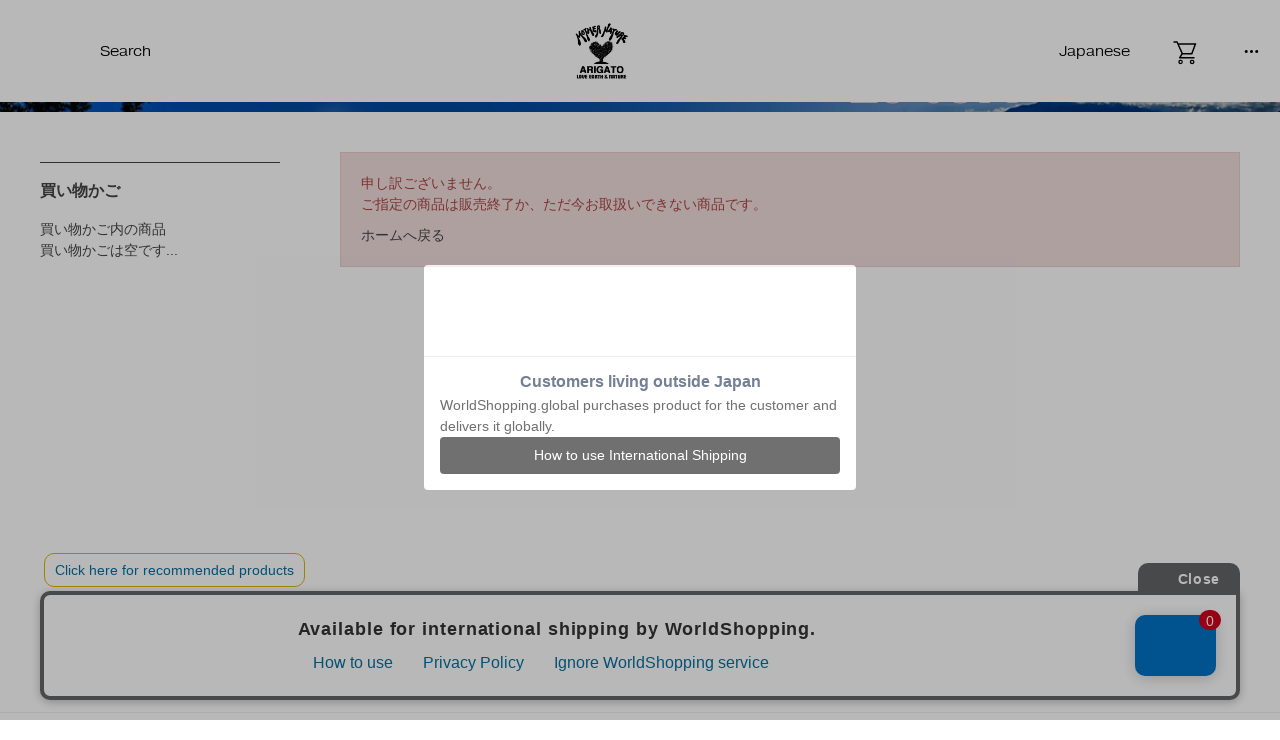

--- FILE ---
content_type: text/html; charset=utf-8
request_url: https://www.hrm-eshop.com/shop/g/g7000837510305/
body_size: 10384
content:
<!DOCTYPE html>
<html data-browse-mode="P" lang="ja" >
<head><link rel="alternate" hreflang="ja" href="https://www.hrm-eshop.com/shop/g/g7000837510305/"><link rel="alternate" hreflang="en" href="https://www.hrm-eshop.com/en/shop/g/g7000837510305/"><link rel="alternate" hreflang="fr" href="https://www.hrm-eshop.com/fr/shop/g/g7000837510305/"><link rel="alternate" hreflang="zh-Hant" href="https://www.hrm-eshop.com/zh-CHT/shop/g/g7000837510305/"><script src="//j.wovn.io/1" data-wovnio="key=vaiwrT&amp;backend=true&amp;currentLang=ja&amp;defaultLang=ja&amp;urlPattern=path&amp;langCodeAliases=[]&amp;version=WOVN.cs&amp;customDomainLangs=" async=""></script>

<meta charset="UTF-8">
<link rel="canonical" href="https://www.hrm-eshop.com/shop/g/g7000837510305/">



<meta name="wwwroot" content="" />
<meta name="rooturl" content="https://www.hrm-eshop.com" />
<link rel="stylesheet" type="text/css" href="https://ajax.googleapis.com/ajax/libs/jqueryui/1.12.1/themes/ui-lightness/jquery-ui.min.css">
<link rel="stylesheet" type="text/css" href="https://maxcdn.bootstrapcdn.com/font-awesome/4.7.0/css/font-awesome.min.css">
<meta name="viewport" content="width=device-width, user-scalable=no, initial-scale=1, maximum-scale=1" />
<link rel="stylesheet" type="text/css" media="screen and (min-device-width:896px)" href="/css/sys/reset.css">
<link rel="stylesheet" type="text/css" media="screen and (min-device-width:896px)" href="/css/sys/base.css">
<link rel="stylesheet" type="text/css" media="screen and (min-device-width:896px)" href="/css/sys/base_form.css">
<link rel="stylesheet" type="text/css" media="screen and (min-device-width:896px)" href="/css/sys/base_misc.css?data=20240612">
<link rel="stylesheet" type="text/css" media="only screen and (max-device-width:895px)" href="/css/sys/sb_reset.css">
<link rel="stylesheet" type="text/css" media="only screen and (max-device-width:895px)" href="/css/sys/sb_base.css">
<link rel="stylesheet" type="text/css" media="only screen and (max-device-width:895px)" href="/css/sys/sb_base_form.css">
<link rel="stylesheet" type="text/css" media="only screen and (max-device-width:895px)" href="/css/sys/sb_base_misc.css">
<link rel="stylesheet" type="text/css" href="/css/sys/layout.css">
<link rel="stylesheet" type="text/css" href="/css/sys/block_common.css">
<link rel="stylesheet" type="text/css" href="/css/sys/block_customer.css">
<link rel="stylesheet" type="text/css" href="/css/sys/block_goods.css">
<link rel="stylesheet" type="text/css" href="/css/sys/block_order.css">
<link rel="stylesheet" type="text/css" href="/css/sys/block_misc.css">
<link rel="stylesheet" type="text/css" href="/css/sys/block_store.css">
<link rel="stylesheet" type="text/css" href="/css/sys/app.css">
<script src="https://ajax.googleapis.com/ajax/libs/jquery/1.11.1/jquery.min.js"></script>
<script src="https://ajax.googleapis.com/ajax/libs/jqueryui/1.12.1/jquery-ui.min.js"></script>
<script src="/lib/jquery.cookie.js"></script>
<script src="/lib/jquery.balloon.js"></script>
<script src="/lib/goods/jquery.tile.min.js"></script>
<script src="/lib/modernizr-custom.js"></script>
<script src="/js/sys/tmpl.js"></script>
<script src="/js/sys/msg.js"></script>
<script src="/js/sys/sys.js"></script>
<script src="/js/sys/common.js"></script>
<script src="/js/sys/search_suggest.js"></script>
<script src="/js/sys/ui.js"></script>

		
			<title>｜ハリウッドランチマーケット公式通販｜聖林公司</title>
			<meta name="description" content=" 聖林公司が運営するアパレルショップ、HOLLYWOOD RANCH MARKET、BLUE BLUE、OKURAなどの公式通販サイトです。">
			<meta name="keywords" content="聖林公司,seilinonlineshop,オンラインショップ,ハリウッドランチマーケット,hollywoodranchmarket,ブルーブルー,blueblue,ファッション,通販,ハリラン">
			
<meta name="viewport" content="width=1200, viewport-fit=cover">
<link rel="stylesheet" type="text/css" href="/css/usr/base.css?data=20240423">
<link rel="stylesheet" type="text/css" href="/css/usr/layout.css?data=20240423">

<link rel="stylesheet" type="text/css" href="/css/usr/block.css?data=20241221">
<link rel="stylesheet" type="text/css" href="/css/usr/user.css?data=20240423">
<script src="/js/usr/tmpl.js?data=20240423"></script>
<script src="/js/usr/msg.js?data=20240423"></script>
<script src="/js/usr/user.js?data=20241107"></script>

<link rel="stylesheet" type="text/css" href="/css/usr/nouislider.css">
<script src="/js/usr/nouislider.min.js"></script>
<link rel="SHORTCUT ICON" href="/favicon.ico">
<!-- etm meta -->
<meta property="etm:device" content="desktop" />
<meta property="etm:page_type" content="goods" />
<meta property="etm:cart_item" content="[]" />
<meta property="etm:attr" content="" />
<meta property="etm:goods_detail" content="" />
<meta property="etm:goods_keyword" content="[]" />
<meta property="etm:goods_event" content="[]" />
<meta property="etm:goods_genre" content="[]" />


<!-- Facebook Pixel Code -->
<script>
    !function(f,b,e,v,n,t,s)
    {if(f.fbq)return;n=f.fbq=function(){n.callMethod?
        n.callMethod.apply(n,arguments):n.queue.push(arguments)};
     if(!f._fbq)f._fbq=n;n.push=n;n.loaded=!0;n.version='2.0';
     n.queue=[];t=b.createElement(e);t.async=!0;
     t.src=v;s=b.getElementsByTagName(e)[0];
     s.parentNode.insertBefore(t,s)}(window, document,'script',
                                     'https://connect.facebook.net/en_US/fbevents.js');
    fbq('init', '429722801326384');
    fbq('track', 'PageView');
</script>
<noscript><img height="1" width="1" style="display:none"
               src="https://www.facebook.com/tr?id=429722801326384&ev=PageView&noscript=1"
               /></noscript>
<!-- End Facebook Pixel Code -->


<meta name="p:domain_verify" content="c905dce897d526244eb9dc566b3e9e54"/>
<!-- Merchant Center -->
<meta name="google-site-verification" content="F1JCXpb_TIf3YuHH5c8lnF8bbotI5wk5-B1dI_rAeZo" />
<!-- 本番用 -->
<script type="text/javascript" src="/StaffContent/assets/js/staffstart-analytics.js"></script>
<script type="text/javascript" src="https://static.staff-start.com/js/track/v2.0/ssviam/staffstart.ssviam.js"></script>
<script type="text/javascript" src="https://static.staff-start.com/js/track/v2.0/staffstart.min.js"></script>

<!-- 開発環境用ここから 
<script type="text/javascript" src="/StaffContent/assets/js/staffstart-analytics.js"></script>
<script type="text/javascript" src="https://test.staff-start.com/js/track/v2.0/ssviam/staffstart.ssviam.js"></script>
<script type="text/javascript" src="https://test.staff-start.com/js/track/v2.0/staffstart.min.js"></script>
<!-- 開発環境用ここまで -->
<!-- etm meta -->
<!-- font -->
<link rel="stylesheet" href="https://use.typekit.net/vjc3ang.css" />
<link rel="preconnect" href="https://fonts.googleapis.com" />
<link rel="preconnect" href="https://fonts.gstatic.com" crossorigin />
<link href="https://fonts.googleapis.com/css2?family=Noto+Sans+JP:wght@100..900&display=swap" rel="stylesheet" />

<link rel="stylesheet" type="text/css" href="/css/sys/slick.css" />
<link rel="stylesheet" type="text/css" href="/css/sys/slick-theme.css" />
<link rel="stylesheet" type="text/css" href="/css/sys/style.css?data=20240926" />
<link rel="stylesheet" type="text/css" href="/css/sys/filter.css?20241030" />

<script src="/js/usr/renewdesign_inview.js"></script>
<script src="/js/usr/renewdesign_slick.js"></script>
<script src="/js/usr/renewdesign_script.js"></script>
<script src="/js/usr/renewdesign_windowwidth.js"></script>
<script src="/js/usr/filter.js?20241030"></script>
		
	




<!-- Google Tag Manager -->
<script>(function(w,d,s,l,i){w[l]=w[l]||[];w[l].push({'gtm.start':
new Date().getTime(),event:'gtm.js'});var f=d.getElementsByTagName(s)[0],
j=d.createElement(s),dl=l!='dataLayer'?'&l='+l:'';j.async=true;j.src=
'https://www.googletagmanager.com/gtm.js?id='+i+dl;f.parentNode.insertBefore(j,f);
})(window,document,'script','dataLayer','GTM-WMP4H3F');</script>
<!-- End Google Tag Manager -->

<!-- Global site tag (gtag.js) - Google Analytics -->
<script async src="https://www.googletagmanager.com/gtag/js?id=G-082VT3SK6Y"></script>
<script>
  const tracking_code = "G-082VT3SK6Y";
  window.dataLayer = window.dataLayer || [];
  function gtag(){dataLayer.push(arguments);}
  gtag('js', new Date());
  gtag('config', tracking_code, { send_page_view: false });

window.onload = function(){
  var mailDom = document.getElementsByName('uid');
  var pwdDom = document.getElementsByName('pwd');
  var certDom = document.getElementsByName('cert_key');

  if(!((mailDom.length > 0 && pwdDom.length > 0) || certDom.length > 0)) {
    gtag('config', tracking_code);
  }
};
</script>

<!-- etm meta -->
<script src="/js/sys/goods_ajax_cart.js?data=20240919"></script>

	<script src="/js/sys/goods_ajax_bookmark.js"></script>

<script src="/js/sys/goods_ajax_quickview.js"></script>
<script src="/js/usr/json_menu.js"></script>
<meta property="ecb:GATrackingCode" content="UA-17786277-1">
<!-- Global site tag (gtag.js) - Google Analytics -->
<script async src="https://www.googletagmanager.com/gtag/js?id=UA-17786277-1"></script>
<script>
  window.dataLayer = window.dataLayer || [];
  function gtag(){dataLayer.push(arguments);}

  gtag('js', new Date());

  gtag('config', 'UA-17786277-1');



</script>



<meta name="viewport" content="width=device-width, user-scalable=no, initial-scale=1.0, maximum-scale=1.0, minimum-scale=1.0, viewport-fit=cover" />
<link rel="stylesheet" type="text/css" href="/css/usr/slick.css">
<script src="/js/usr/slick.min.js"></script>
<script src="/js/usr/jquery.ez-plus.js"></script>
<script src="/js/usr/lazysizes.min.js"></script>
<script src="/js/usr/customize_generatecontents.js"></script>
</head>

<body class="page-alertgoods" >




<div class="wrapper">
	<div class="loading">
		<div class="loading-content"><img src="//www.hrm-eshop.com/img/usr/common/loading.png" alt="loading"></div>
	</div>
	
		
		
		
				<!--
<header id="header" class="pane-header">
<div class="block-ribbon-banner" style="background-image: url(//www.hrm-eshop.com/img/usr/common/summer_sale.png);">
	<a href="#"></a>
</div>
</header>
-->
				<style>
.blink {
    animation: blinking 1s ease-in-out infinite alternate;
}
@keyframes blinking {
    0% {opacity: 0;}
    100% {opacity: 1;}
}
</style>

<!-- area-globalnav -->
<span id="header"></span>
<nav class="area-globalnav">
  <div class="area-globalnav-left">
    <div class="area-globalnav-wrapper media_pc hover-effect--line">
      <div class="globalnav-left--men"><a href="javascript:void(0)"></a></div>
      <div class="globalnav-left--women"><a href="javascript:void(0)"></a></div>
      <div class="globalnav-left--search"><a href="javascript:void(0)" class="js-search-openmenu">Search</a></div>
      <script>
        jQuery(function () {
          jQuery('.men-column').closest('.area-column').addClass('men-column');
          jQuery('.women-column').closest('.area-column').addClass('women-column');
          jQuery('.globalnav-left--men').click(function () {
            jQuery('.women-column').addClass('menwomen-hide');
            jQuery('.men-column').removeClass('menwomen-hide');
          });
          jQuery('.globalnav-left--women').click(function () {
            jQuery('.men-column').addClass('menwomen-hide');
            jQuery('.women-column').removeClass('menwomen-hide');
          });
        });
      </script>
    </div>
    <div class="area-globalnav-wrapper media_sp">
      <div class="globalnav-left--menu"><span class="icon-menu"></span></div>
      <div class="globalnav-left--search">
        <a href="/shop/goods/search.aspx"><img src="//www.hrm-eshop.com/img/usr/common/i-search.svg" alt="検索する" /></a>
      </div>
    </div>
  </div>
  <div class="area-globalnav-logo">
    <a href="/shop"><img src="//www.hrm-eshop.com/img/usr/common/logo.svg" alt="SEILIN ONLINE SHOP" /></a>
  </div>
  <div class="area-globalnav-right">
    <div class="area-globalnav-wrapper media_pc hover-effect--line">
      <div class="globalnav-right--wovn" data-wovn-ignore><a href="javascript:void(0)" class="js-wovn-openmenu"><span class="if_ja">Japanese</span>
            <span class="if_en">English</span>
            <span class="if_ch">繁体字</span>
            <span class="if_fr">Fran&#231;aise</span>
</a></div>
      <div class="globalnav-right--cart not--line"><a href="/shop/cart/cart.aspx">
        <span class="cart--count js-cart-count"></span>
        <img src="/img/usr/common/renew/icon-cart.svg" alt=“カート” />
    </a></div>
      <div class="globalnav-right--menu js-menuopen"><span class="icon-menu"></span></div>
    </div>
    <div class="area-globalnav-wrapper media_sp">
      <div class="globalnav-right--wovn">JP</div>
      <div class="globalnav-right--cart not--line"><a href="/shop/cart/cart.aspx">
        <span class="cart--count js-cart-count"></span>
        <img src="/img/usr/common/renew/icon-cart.svg" alt="カート" />
    </a></div>
    </div>
  </div>
</nav>
<!-- /area-globalnav -->
<!-- area-search-menu -->
<nav class="area-search-menu">
  <div class="area--back"></div>
  <div class="area--contents">
    <div class="area--close js-search-closemenu"><span class="icon-batsu"></span></div>
    <h4 class="search-menu--title">Search</h4>
    <form class="area-search--form" name="frmSearch" method="get" action="/shop/goods/search.aspx?search=x&keyword=&search=search">
      <div class="form-field">
        <input type="hidden" name="search" value="x" />
        <input id="keyword" class="js-suggest-search area-search--text" name="keyword" type="text" placeholder="キーワードを入力" data-suggest-submit="on" autocomplete="off" tabindex="1" />
        <button class="btn btn-default area-search--btn" type="submit" name="search" value="search" tabindex="1">
          <img src="//www.hrm-eshop.com/img/usr/common/i-search.svg" alt="検索する" />
        </button>
      </div>
    </form>

<ul class="area-search--list hover-effect--line">
<li><a href="/shop/goods/search.aspx?keyword=&type=&rules=3&brand=&brand_name=&color=&sort=0&stock=0&image_type=0&is_main=1&ps=40&search=x&min_price=0&max_price=450000" target="_blank" onclick="gtag('event', 'banner_click', {'event_category': '06_search','event_label': 'sale_bnr_search_tag'});"><span style="color: red; font-weight: bold;">WINTER SALE</span></a></li>
<li><a href="/shop/c/c0205/" target="_blank" onclick="gtag('event', 'banner_click', {'event_category': '06_search','event_label': 'blouson_search_tag'});">ブルゾン</a></li>
<li><a href="/shop/c/c02/" target="_blank" onclick="gtag('event', 'banner_click', {'event_category': '06_search','event_label': 'outer_search_tag'});">アウター</a></li>
<li><a href="/shop/c/c0106/" target="_blank" onclick="gtag('event', 'banner_click', {'event_category': '06_search','event_label': 'knit_search_tag'});">ニット</a></li>
<li><a href="/shop/c/c0105/" target="_blank" onclick="gtag('event', 'banner_click', {'event_category': '06_search','event_label': 'sweat_search_tag'});">スウェット</a></li>
<li><a href="/shop/shop/c/c03/" target="_blank" onclick="gtag('event', 'banner_click', {'event_category': '06_search','event_label': 'bottoms_search_tag'});">パンツ</a></li>
<li><a href="/shop/c/c06/" target="_blank" onclick="gtag('event', 'banner_click', {'event_category': '06_search','event_label': 'hat_search_tag'});">帽子</a></li>
<li><a href="/shop/shop/c/c09/" target="_blank" onclick="gtag('event', 'banner_click', {'event_category': '06_search','event_label': 'bag_search_tag'});">バッグ</a></li>
<li><a href="/shop/shop/c/c17/" target="_blank" onclick="gtag('event', 'banner_click', {'event_category': '06_search','event_label': 'vintage_search_tag'});">VINTAGE</a></li>
<li><a href="/shop/c/c14/" target="_blank" onclick="gtag('event', 'banner_click', {'event_category': '06_search','event_label': 'stretchfraise_search_tag'});">ストレッチフライス</a></li>
<li><a href="/shop/goods/search.aspx?keyword=&type=&rules=&brand=100001&brand_name=&color=&sort=0&stock=0&image_type=0&is_main=1&ps=40&search=x&min_price=0&max_price=450000" target="_blank" onclick="gtag('event', 'banner_click', {'event_category': '06_search','event_label': 'hrm_search_tag'});">HOLLYWOOD RANCH MARKET</a></li>
<li><a href="/shop/goods/search.aspx?keyword=&type=&rules=&brand=100002&brand_name=&color=&sort=0&stock=0&image_type=0&is_main=1&ps=40&search=x&min_price=0&max_price=450000" target="_blank" onclick="gtag('event', 'banner_click', {'event_category': '06_search','event_label': 'blueblue_search_tag'});">BLUE BLUE</a></li>
<li><a href="/shop/goods/search.aspx?keyword=&type=&rules=&brand=100004&brand_name=&color=&sort=0&stock=0&image_type=0&is_main=1&ps=40&search=x&min_price=0&max_price=450000" target="_blank" onclick="gtag('event', 'banner_click', {'event_category': '06_search','event_label': 'bbj_search_tag'});">BLUE BLUE JAPAN</a></li>
<!--　<li><a href="/shop/goods/search.aspx?keyword=&type=&rules=3&brand=&brand_name=&color=&sort=0&stock=0&image_type=0&is_main=1&ps=40&search=x&min_price=0&max_price=450000" target="_blank" onclick="gtag('event', 'banner_click', {'event_category': '06_search','event_label': 'sale_bnr_search_tag'});"><span style="color: red; font-weight: bold;">マークダウン</span><span class="blink" style="color: red; font-weight: bold;">11/17　Added More !</span></a></li>　-->
</ul>


  </div>
</nav>
<!-- /area-search-menu -->
<!-- area-wovn-menu -->
<link rel="stylesheet" type="text/css" href="/css/usr/wovn.css" />
<nav class="area-wovn-menu block-globalnav--wovn">
  <div class="area--back"></div>
  <div class="area--contents wovn-languages">
    <div class="area--close js-wovn-closemenu"><span class="icon-batsu"></span></div>
    <ul class="area-wovn--list hover-effect--line wovn-languages">
      <li class="wovn-switch js-woven-switch" data-value="ja">日本語</li>
      <li class="wovn-switch js-woven-switch" data-value="en">English</li>
      <li class="wovn-switch js-woven-switch" data-value="zh-CHT">繁体字</li>
      <li class="wovn-switch js-woven-switch" data-value="fr">Fran&#231;aise</li>
    </ul>
  </div>
  <script src="/js/usr/wovn.js"></script>
</nav>
<!-- /area-wovn-menu -->
<div class="block-globalnav--contentmenu">
  <div class="menu-content">
    <div class="block-globalnav--btnclose js-menuclose">
      <span class="icon-batsu"></span>
    </div>
    <div class="breadcrumb">
      <ul class="">
        <li><a href="/shop/customer/menu.aspx"><span class="img-svg"><img src="/img/usr/common/renew/icon-login.svg" alt="ログイン"></span> <span class="detail-text">ログイン</span></a></li>
        <li><a href="/shop/customer/bookmark_guest.aspx"><span class="img-svg"><img src="/img/usr/common/renew/icon-favorite.svg" alt="お気に入り"></span><span class="detail-text">お気に入り</span></a></li>
        <li><a href="/shop/cart/cart.aspx"><span class="img-svg"><img src="/img/usr/common/renew/icon-cart.svg" alt="カート"></span><span class="detail-text">カート</span></a></li>
        <li><a href="/shop/goods/search.aspx?search=x&keyword=&search=search"><span class="img-svg"><img src="/img/usr/common/renew/icon-search.svg" alt="検索"></span><span class="detail-text">検索</span></a></li>
      </ul>
    </div>

    <div class="menu-item">
      <h2 class="menu-title">Item <span>/ 商品カテゴリ一覧</span></h2>
      <div class="menu-item-content">
        <div class="menu-item-left">
          <div class="menu-item-box js-accordion active">
            <div class="menu-item-box-title js-accordion-title">
              <a href="/shop/goods/search.aspx?keyword=&type=0&rules=&brand=&brand_name=&color=&sort=0&stock=0&image_type=0&is_main=1&ps=40&search=x&min_price=0&max_price=450000" onclick="gtag('event', 'category_click', {'event_category': '07_hamburger','event_label': 'mens_category_hamburger'});"
                ><h3>MEN</h3>
                <span class="arrow"></span
              ></a>
            </div>
            <div class="menu-item-box-content js-accordion-content">
              <ul class="menu-item-box-detail">
                <li>
                  <a href="/shop/c/c01/?type=0" onclick="gtag('event', 'category_click', {'event_category': '07_hamburger','event_label': 'menstops_category_hamburger'});">
                    <span class="img-svg"><img src="/img/usr/common/renew/icon-tops.png" alt="トップス" /></span>
                    <span class="detail-text">トップス</span>
                  </a>
                </li>
                <li>
                  <a href="/shop/c/c02/?type=0" onclick="gtag('event', 'category_click', {'event_category': '07_hamburger','event_label': 'mensouter_category_hamburger'});">
                    <span class="img-svg"><img src="/img/usr/common/renew/icon-outer.png" alt="アウター・ジャケット" /></span>
                    <span class="detail-text">アウター・ジャケット</span>
                  </a>
                </li>
                <li>
                  <a href="/shop/c/c03/?type=0" onclick="gtag('event', 'category_click', {'event_category': '07_hamburger','event_label': 'mensbottoms_category_hamburger'});">
                    <span class="img-svg"><img src="/img/usr/common/renew/icon-bottoms.png" alt="ボトムス" /></span>
                    <span class="detail-text">ボトムス</span>
                  </a>
                </li>
                <li>
                  <a href="/shop/c/c05/?type=0" onclick="gtag('event', 'category_click', {'event_category': '07_hamburger','event_label': 'menswallet_category_hamburger'});">
                    <span class="img-svg"><img src="/img/usr/common/renew/icon-saifu.png" alt="財布・小物" /></span>
                    <span class="detail-text">財布・小物</span>
                  </a>
                </li>
                <li>
                  <a href="/shop/c/c06/?type=0" onclick="gtag('event', 'category_click', {'event_category': '07_hamburger','event_label': 'menshat_category_hamburger'});">
                    <span class="img-svg"><img src="/img/usr/common/renew/icon-hat.png" alt="帽子" /></span>
                    <span class="detail-text">帽子</span>
                  </a>
                </li>
                <li>
                  <a href="/shop/c/c07/?type=0" onclick="gtag('event', 'category_click', {'event_category': '07_hamburger','event_label': 'mensshoes_category_hamburger'});">
                    <span class="img-svg"><img src="/img/usr/common/renew/icon-shoes.png" alt="シューズ" /></span>
                    <span class="detail-text">シューズ</span>
                  </a>
                </li>
                <li>
                  <a href="/shop/c/c08/?type=0" onclick="gtag('event', 'category_click', {'event_category': '07_hamburger','event_label': 'mensjewelry_category_hamburger'});">
                    <span class="img-svg"><img src="/img/usr/common/renew/icon-jwe.png" alt="ジュエリー" /></span>
                    <span class="detail-text">ジュエリー</span>
                  </a>
                </li>
                <li>
                  <a href="/shop/c/c09/?type=0" onclick="gtag('event', 'category_click', {'event_category': '07_hamburger','event_label': 'mensbag_category_hamburger'});">
                    <span class="img-svg"><img src="/img/usr/common/renew/icon-bag.png" alt="バッグ" /></span>
                    <span class="detail-text">バッグ</span>
                  </a>
                </li>
                <li>
                  <a href="/shop/c/c10/?type=0" onclick="gtag('event', 'category_click', {'event_category': '07_hamburger','event_label': 'mensgoods_category_hamburger'});">
                    <span class="img-svg"><img src="/img/usr/common/renew/icon-zakka.png" alt="ファッション雑貨" /></span>
                    <span class="detail-text">ファッション雑貨</span>
                  </a>
                </li>
                <li>
                  <a href="/shop/c/c11/?type=0" onclick="gtag('event', 'category_click', {'event_category': '07_hamburger','event_label': 'menskimono_category_hamburger'});">
                    <span class="img-svg"><img src="/img/usr/common/renew/icon-kimono.png" alt="キモノ・ユカタ" /></span>
                    <span class="detail-text">キモノ・ユカタ</span>
                  </a>
                </li>
                <li>
                  <a href="/shop/c/c12/?type=0" onclick="gtag('event', 'category_click', {'event_category': '07_hamburger','event_label': 'mensinterior_category_hamburger'});">
                    <span class="img-svg"><img src="/img/usr/common/renew/icon-intel.png" alt="インテリア" /></span>
                    <span class="detail-text">インテリア</span>
                  </a>
                </li>
                <li>
                  <a href="/shop/pg/1careitem/" onclick="gtag('event', 'category_click', {'event_category': '07_hamburger','event_label': 'menscare_category_hamburger'});">
                    <span class="img-svg"><img src="/img/usr/common/renew/icon-care.png" alt="アイテム" /></span>
                    <span class="detail-text">ケアアイテム</span>
                  </a>
                </li>
                <li>
                  <a href="/shop/shop/c/c14/" onclick="gtag('event', 'category_click', {'event_category': '07_hamburger','event_label': 'mensfraise_category_hamburger'});">
                    <span class="img-svg"><img src="/img/usr/common/renew/icon-stretch.png" alt="ストレッチフライス" /></span>
                    <span class="detail-text">ストレッチフライス</span>
                  </a>
                </li>
              </ul>
            </div>
          </div>
        </div>
        <div class="menu-item-right">
          <div class="menu-item-box js-accordion active">
            <div class="menu-item-box-title js-accordion-title">
              <a href="/shop/goods/search.aspx?keyword=&type=1&rules=&brand=&brand_name=&color=&sort=0&stock=0&image_type=0&is_main=1&ps=40&search=x&min_price=0&max_price=450000" onclick="gtag('event', 'category_click', {'event_category': '07_hamburger','event_label': 'womens_category_hamburger'});"
                ><h3>WOMEN</h3>
                <span class="arrow"></span
              ></a>
            </div>
            <div class="menu-item-box-content js-accordion-content">
              <ul class="menu-item-box-detail">
                <li>
                  <a href="/shop/c/c01/?type=1" onclick="gtag('event', 'category_click', {'event_category': '07_hamburger','event_label': 'womenstops_category_hamburger'});">
                    <span class="img-svg"><img src="/img/usr/common/renew/icon-tops.png" alt="トップス" /></span>
                    <span class="detail-text">トップス</span>
                  </a>
                </li>
                <li>
                  <a href="/shop/c/c02/?type=1" onclick="gtag('event', 'category_click', {'event_category': '07_hamburger','event_label': 'womensouter_category_hamburger'});">
                    <span class="img-svg"><img src="/img/usr/common/renew/icon-outer.png" alt="アウター・ジャケット" /></span>
                    <span class="detail-text">アウター・ジャケット</span>
                  </a>
                </li>
                <li>
                  <a href="/shop/c/c03/?type=1" onclick="gtag('event', 'category_click', {'event_category': '07_hamburger','event_label': 'womensbottoms_category_hamburger'});">
                    <span class="img-svg"><img src="/img/usr/common/renew/icon-bottoms.png" alt="ボトムス" /></span>
                    <span class="detail-text">ボトムス</span>
                  </a>
                </li>
                <li>
                  <a href="/shop/c/c04/?type=1" onclick="gtag('event', 'category_click', {'event_category': '07_hamburger','event_label': 'womensskirt_category_hamburger'});">
                    <span class="img-svg"><img src="/img/usr/common/renew/icon-onepiece.png" alt="ワンピース・スカート" /></span>
                    <span class="detail-text">ワンピース・スカート</span>
                  </a>
                </li>
                <li>
                  <a href="/shop/c/c05/?type=1" onclick="gtag('event', 'category_click', {'event_category': '07_hamburger','event_label': 'womenswallet_category_hamburger'});">
                    <span class="img-svg"><img src="/img/usr/common/renew/icon-saifu.png" alt="財布・小物" /></span>
                    <span class="detail-text">財布・小物</span>
                  </a>
                </li>
                <li>
                  <a href="/shop/c/c06/?type=1" onclick="gtag('event', 'category_click', {'event_category': '07_hamburger','event_label': 'womenshat_category_hamburger'});">
                    <span class="img-svg"><img src="/img/usr/common/renew/icon-hat.png" alt="帽子" /></span>
                    <span class="detail-text">帽子</span>
                  </a>
                </li>
                <li>
                  <a href="/shop/c/c07/?type=1" onclick="gtag('event', 'category_click', {'event_category': '07_hamburger','event_label': 'womensshoes_category_hamburger'});">
                    <span class="img-svg"><img src="/img/usr/common/renew/icon-shoes.png" alt="シューズ" /></span>
                    <span class="detail-text">シューズ</span>
                  </a>
                </li>
                <li>
                  <a href="/shop/c/c08/?type=1" onclick="gtag('event', 'category_click', {'event_category': '07_hamburger','event_label': 'womensjewelry_category_hamburger'});">
                    <span class="img-svg"><img src="/img/usr/common/renew/icon-jwe.png" alt="ジュエリー" /></span>
                    <span class="detail-text">ジュエリー</span>
                  </a>
                </li>
                <li>
                  <a href="/shop/c/c09/?type=1" onclick="gtag('event', 'category_click', {'event_category': '07_hamburger','event_label': 'womensbag_category_hamburger'});">
                    <span class="img-svg"><img src="/img/usr/common/renew/icon-bag.png" alt="バッグ" /></span>
                    <span class="detail-text">バッグ</span>
                  </a>
                </li>
                <li>
                  <a href="/shop/c/c10/?type=1">
                    <span class="img-svg"><img src="/img/usr/common/renew/icon-zakka.png" alt="ファッション雑貨" /></span>
                    <span class="detail-text">ファッション雑貨</span>
                  </a>
                </li>
                <li>
                  <a href="/shop/c/c11/?type=1" onclick="gtag('event', 'category_click', {'event_category': '07_hamburger','event_label': 'womenskimono_category_hamburger'});">
                    <span class="img-svg"><img src="/img/usr/common/renew/icon-kimono.png" alt="キモノ・ユカタ" /></span>
                    <span class="detail-text">キモノ・ユカタ</span>
                  </a>
                </li>
                <li>
                  <a href="/shop/c/c12/?type=1" onclick="gtag('event', 'category_click', {'event_category': '07_hamburger','event_label': 'womensinterior_category_hamburger'});">
                    <span class="img-svg"><img src="/img/usr/common/renew/icon-intel.png" alt="インテリア" /></span>
                    <span class="detail-text">インテリア</span>
                  </a>
                </li>
                <li>
                  <a href="/shop/pg/1careitem/" onclick="gtag('event', 'category_click', {'event_category': '07_hamburger','event_label': 'womenscare_category_hamburger'});">
                    <span class="img-svg"><img src="/img/usr/common/renew/icon-care.png" alt="ケアアイテム" /></span>
                    <span class="detail-text">ケアアイテム</span>
                  </a>
                </li>
                <li>
                  <a href="/shop/shop/c/c14/" onclick="gtag('event', 'category_click', {'event_category': '07_hamburger','event_label': 'womensfraise_category_hamburger'});">
                    <span class="img-svg"><img src="/img/usr/common/renew/icon-stretch.png" alt="ストレッチフライス" /></span>
                    <span class="detail-text">ストレッチフライス</span>
                  </a>
                </li>
              </ul>
            </div>
          </div>
        </div>
        <div class="menu-item-left">
          <div class="menu-item-box js-accordion">
            <div class="menu-item-box-title js-accordion-title">
              <a href="/shop/goods/search.aspx?keyword=&type=2&rules=&brand=&brand_name=&color=&sort=0&stock=0&image_type=0&is_main=1&ps=40&search=x&min_price=0&max_price=450000" onclick="gtag('event', 'category_click', {'event_category': '07_hamburger','event_label': 'kids_category_hamburger'});"
                ><h3>KIDS</h3>
                <span class="arrow"></span
              ></a>
            </div>
          </div>
        </div>
        <div class="menu-item-right">
          <div class="menu-item-box js-accordion">
            <div class="menu-item-box-title js-accordion-title">
              <a href="/shop/pages/lotus.aspx" onclick="gtag('event', 'category_click', {'event_category': '07_hamburger','event_label': 'food_category_hamburger'});"
                ><h3>FOOD</h3>
                <span class="arrow"></span
              ></a>
            </div>
          </div>
        </div>
      </div>
    </div>

    <div class="menu-brand">
      <div class="area-menu-title">
        <h2 class="menu-title">Brand <span>/ ブランド</span></h2>
        <div class="menu-list-title"><a href="/shop/brand/list.aspx">ブランド一覧</a></div>
      </div>
      <div class="menu-brand-content">
        <ul>
          <li>
            <a href="/hrmarket" onclick="gtag('event', 'category_click', {'event_category': '01_top','event_label': 'hrm_brand_hamburger'});" > <img src="//www.hrm-eshop.com/img/usr/common/brands/hrm.png" alt="HOLLYWOOD RANCH MARKET" /></a>
          </li>
          <li>
            <a href="/blueblue" onclick="gtag('event', 'category_click', {'event_category': '01_top','event_label': 'bb_brand_hamburger'});" > <img src="//www.hrm-eshop.com/img/usr/common/brands/bb.png" alt="BLUE BLUE" /></a>
          </li>
          <li>
            <a href="/bluebluejapan" onclick="gtag('event', 'category_click', {'event_category': '01_top','event_label': 'bbj_brand_hamburger'});" > <img src="//www.hrm-eshop.com/img/usr/common/brands/bbj.png" alt="BLUE BLUE JAPAN" /></a>
          </li>
          <li>
            <a href="/highstandard" onclick="gtag('event', 'category_click', {'event_category': '01_top','event_label': 'hsd_brand_hamburger'});" ><img src="//www.hrm-eshop.com/img/usr/common/brands/stn.png" alt="HIGH! STANDARD" /></a>
          </li>
          <li>
            <a href="/tollfree" onclick="gtag('event', 'category_click', {'event_category': '01_top','event_label': 'tlf_brand_hamburger'});" ><img src="//www.hrm-eshop.com/img/usr/common/brands/tollfree.png" alt="TOLL FREE" /></a>
          </li>
          <li>
            <a href="/shop/pages/stretch_fraise.aspx" onclick="gtag('event', 'category_click', {'event_category': '01_top','event_label': 'stretch_fraise_brand_hamburger'});" ><img src="//www.hrm-eshop.com/img/usr/common/brands/stf.png" alt="ストレッチフライス" /></a>
          </li>
          <li>
			<a href="/import" onclick="gtag('event', 'category_click', {'event_category': '07_hamburger','event_label': 'select_brand_hamburger'});" ><img src="/img/usr/common/brands/selectimport.png" alt="select import"></a>
		  </li>
        </ul>
      </div>
    </div>
    <div class="menu-content-bottom">
      <ul>
        <li><a href="/blog/storelist/">店舗一覧</a></li>
        <li><a href="/shop/e/efeatall/">特集</a></li>
        <li><a href="/shop/pc/0news2/">ニュース</a></li>
        <li><a href="/shop/pages/instagram_official.aspx">スタッフコーディネート</a></li>
        <li><a href="/shop/e/eMENRANK/">ランキング</a></li>
        <li><a href="/shop/pages/catalog.aspx">カタログ</a></li>
        <li><a href="/shop/pages/help.aspx">ご利用ガイド</a></li>
        <li><a href="/shop/pages/about_member.aspx">会員サービス</a></li>
        <li><a href="/shop/contact/contact.aspx">お問い合わせ</a></li>
      </ul>
    </div>
  </div>
</div>

<script>
    jQuery(function(){
        jQuery(".obi-banner-wrapper").load("/shop/pages/header-obi.aspx");
    });
</script>
<div class="obi-banner-wrapper"></div>

		
	
	
	
<div class="pane-contents">
<div class="container">

<div class="pane-left-menu">
<div id="block_of_jscart" class="block-jscart">
<script type="text/javascript">
var crsirefo_jscart = "";
</script>


		<h2 class="block-jscart--header"><a href="/shop/cart/cart.aspx">買い物かご</a></h2>
<div id="jscart_replace_" class="block-jscart--body"></div>
<script src="/js/sys/goods_cartlist.js"></script>



</div>


</div>

<main class="pane-main">
<div class="block-common-alert">

<p class="block-common-alert--message">申し訳ございません。<br>ご指定の商品は販売終了か、ただ今お取扱いできない商品です。</p>
<a class="block-common-alert--link" href="https://www.hrm-eshop.com/shop/">ホームへ戻る</a>
</div>

</main>
<div class="pane-right-menu">
<div id="block_of_rightmenu_top" class="block-right-menu-top">


		


</div>
<div id="block_of_rightmenu_middle" class="block-right-menu-middle">


		


</div>
<div id="block_of_rightmenu_bottom" class="block-right-menu-bottom">


		


</div>


</div>
</div>
</div>


  
  <script type="text/javascript">
  <!--
  try{
    _rcmdjp._setItemData({
      code: '7000837510305',
      disabled: '1'
    });
  } catch(err) {}
  //-->
  </script>
  


	
		<footer class="pane-footer">
			<div class="footer-bottom">
				<div class="container">
					<p id="footer_pagetop" class="block-page-top"><a href="#header"></a></p>
					
					
							<p id="footer_pagetop" class="block-page-top"><a href="#header"></a></p>
<div class="wrapper">
  <ul class="area-footer-sns">
    <li>
      <a target="_blank" href="https://www.instagram.com/seilin_online_shop/"onclick="gtag('event', 'category_click', {'event_category': '08_footer','event_label': 'instagram_sns_list_top'});"  > <img src="//www.hrm-eshop.com/img/usr/common/i-insta.svg" alt="instagram" /> </a>
    </li>
    <li>
      <a target="_blank" href="https://www.pinterest.jp/hollywood_ranch_market/_created/" onclick="gtag('event', 'category_click', {'event_category': '08_footer','event_label': 'pinterest_sns_list_top'});" >  <img src="//www.hrm-eshop.com/img/usr/common/i-pinterest.svg" alt="pinterest" /> </a>
    </li>
    <li>
      <a target="_blank" href="https://www.facebook.com/hrm.co.jp" onclick="gtag('event', 'category_click', {'event_category': '08_footer','event_label': 'facebook_sns_list_top'});" > <img src="//www.hrm-eshop.com/img/usr/common/i-facebook.svg" alt="facebook" /> </a>
    </li>
    <li>
      <a target="_blank" href="https://www.youtube.com/channel/UCgpA0dC-ey81mv4jLWhb3VA" onclick="gtag('event', 'category_click', {'event_category': '08_footer','event_label': 'youtube_sns_list_top'});" > <img src="//www.hrm-eshop.com/img/usr/common/i-youtube.svg" alt="youtube" /> </a>
    </li>
    <li>
      <a target="_blank" href="https://line.me/R/ti/p/k_J4ODLWfT" onclick="gtag('event', 'category_click', {'event_category': '08_footer','event_label': 'line_sns_list_top'});" > <img src="//www.hrm-eshop.com/img/usr/common/i-line.svg" alt="line" /> </a>
    </li>
    <li>
      <a href="/shop/pages/seilin_app.aspx" onclick="gtag('event', 'category_click', {'event_category': '08_footer','event_label': 'app_sns_list_top'});" > <img src="//www.hrm-eshop.com/img/usr/common/i-links.svg" alt="seilin_app" /> </a>
    </li>
  </ul>

  <div class="area-footer--menu hover-effect--line">
    <h3 class="menu-title">CATEGORY</h3>
    <ul class="menu-list">
      <li><a href="/shop/goods/search.aspx?keyword=&type=0&rules=&brand=&brand_name=&color=&sort=0&stock=0&image_type=0&is_main=1&ps=40&search=x&min_price=0&max_price=450000" onclick="gtag('event', 'category_click', {'event_category': '08_footer','event_label': 'men_category_list_top'});" >MEN</a></li>
      <li><a href="/shop/goods/search.aspx?keyword=&type=1&rules=&brand=&brand_name=&color=&sort=0&stock=0&image_type=0&is_main=1&ps=40&search=x&min_price=0&max_price=450000" onclick="gtag('event', 'category_click', {'event_category': '08_footer','event_label': 'women_category_list_top'});" >WOMEN</a></li>
      <li><a href="/shop/goods/search.aspx?keyword=&type=2&rules=&brand=&brand_name=&color=&sort=0&stock=0&image_type=0&is_main=1&ps=40&search=x&min_price=0&max_price=450000" onclick="gtag('event', 'category_click', {'event_category': '08_footer','event_label': 'kids_category_list_top'});" >KIDS</a></li>
    </ul>
  </div>

  <div class="area-footer--menu hover-effect--line">
    <h3 class="menu-title">BRAND</h3>
    <ul class="menu-list">
      <li><a href="/hrmarket" onclick="gtag('event', 'category_click', {'event_category': '08_footer','event_label': 'hrm_brand_list_top'});" >HOLLYWOOD RANCH MARKET</a></li>
      <li><a href="/blueblue" onclick="gtag('event', 'category_click', {'event_category': '08_footer','event_label': 'bb_brand_list_top'});" >BLUE BLUE</a></li>
      <li><a href="/bluebluejapan" onclick="gtag('event', 'category_click', {'event_category': '08_footer','event_label': 'bbj_brand_list_top'});" >BLUE BLUE JAPAN</a></li>
      <li><a href="/highstandard" onclick="gtag('event', 'category_click', {'event_category': '08_footer','event_label': 'hsd_brand_list_top'});" >HIGH! STANDARD</a></li>
      <li><a href="/tollfree" onclick="gtag('event', 'category_click', {'event_category': '08_footer','event_label': 'tlf_brand_list_top'});" >TOLL FREE</a></li>
      <li><a href="/shop/pages/stretch_fraise.aspx" onclick="gtag('event', 'category_click', {'event_category': '08_footer','event_label': 'stretch_fraise_brand_list_top'});" >Stretch Fraice</a></li>
      <li><a href="/import" onclick="gtag('event', 'category_click', {'event_category': '08_footer','event_label': 'select_brand_list_top'});" >SELECT / IMPORT</a></li>
      <li><a href="/shop/brand/list.aspx" onclick="gtag('event', 'category_click', {'event_category': '08_footer','event_label': 'all_brand_brand_list_top'});" >ALL BRAND</a></li>
    </ul>
  </div>
  
  <div class="area-footer--menu hover-effect--line">
    <h3 class="menu-title">FOOD</h3>
    <ul class="menu-list">
      <li><a href="/shop/pages/lotus.aspx" onclick="gtag('event', 'category_click', {'event_category': '08_footer','event_label': 'lotus_category_list_top'});" >LOTUS</a></li>
    </ul>
  </div>
  
  <div class="area-footer--menu footer-bottom hover-effect--line">
    <ul class="menu-link">
      <li><a href="https://www.hrm-eshop.com/blog/storelist/">店舗一覧</a></li>
      <li><a href="/shop/pages/feature.aspx">特集</a></li>
      <li><a href="/shop/pc/0news2/">ニュース</a></li>
      <li><a href="/shop/pages/instagram_official.aspx">スタッフスナップ</a></li>
      <li><a href="/shop/e/eMENRANK/">ランキング</a></li>
      <li><a href="/shop/pages/catalog.aspx">カタログ</a></li>
      <li><a href="/shop/pages/help.aspx">ご利用ガイド</a></li>
      <li><a href="/shop/pages/about_member.aspx">会員サービス</a></li>
      <li><a href="/shop/contact/contact.aspx">お問い合わせ</a></li>
      <li><a href="/shop/pages/privacy.aspx">プライバシーポリシー</a></li>
      <li><a href="/shop/pages/transactions.aspx">特定商取引</a></li>
      <li><a href="/shop/shop/pc/0press/">プレスリリース</a></li>
    </ul>
    <p class="copyright">&copy;SEILIN & Co.All rights reserved.</p>
  </div>
  <script>
    jQuery('footer.pane-footer').addClass('area-footer');
  </script>
					
				</div>
			</div>
		</footer>
	
</div>

<!-- OLD Google Tag Manager >
<script>(function(w,d,s,l,i){w[l]=w[l]||[];w[l].push({'gtm.start':
new Date().getTime(),event:'gtm.js'});var f=d.getElementsByTagName(s)[0],
j=d.createElement(s),dl=l!='dataLayer'?'&l='+l:'';j.async=true;j.src=
'https://www.googletagmanager.com/gtm.js?id='+i+dl;f.parentNode.insertBefore(j,f);
})(window,document,'script','dataLayer','GTM-W493QNP');</script>
<!-- End Google Tag Manager >

<!-- Google Tag Manager (noscript) >
<noscript><iframe src="https://www.googletagmanager.com/ns.html?id=GTM-W493QNP"
height="0" width="0" style="display:none;visibility:hidden"></iframe></noscript>
<!-- End OLD Google Tag Manager (noscript) -->

<!-- Google Tag Manager (noscript) -->
<noscript><iframe src="https://www.googletagmanager.com/ns.html?id=GTM-WMP4H3F"
                  height="0" width="0" style="display:none;visibility:hidden"></iframe></noscript>
<!-- End Google Tag Manager (noscript) -->




<!-- WorldShopping Checkout -->
<script type="text/javascript" charset="UTF-8" async="true" src="https://checkout-api.worldshopping.jp/v1/script?token=hrm-eshop_com"></script>
<!--  End WorldShopping Checkout --><!--アイテム自動削除タグ -->
<script type="text/javascript">
try{
  _rcmdjp._setItemData({
    code: 7000837510305,
    disabled: '1'
});
} catch(err) {}
</script>
<!--アイテム自動削除タグここまで -->

</body>
</html>


--- FILE ---
content_type: image/svg+xml
request_url: https://static-contents.worldshopping.jp/checkoutjs/images/common/icon_close.svg
body_size: 198
content:
<svg xmlns="http://www.w3.org/2000/svg" width="10" height="11" viewBox="0 0 10 11">
  <polygon fill="#086F9F" fill-rule="evenodd" points="578 974.686 574.007 978.68 578 982.673 576.993 983.68 573 979.686 569.007 983.68 568 982.673 571.993 978.68 568 974.686 569.007 973.68 573 977.673 576.993 973.68" transform="translate(-568 -973)"/>
</svg>
